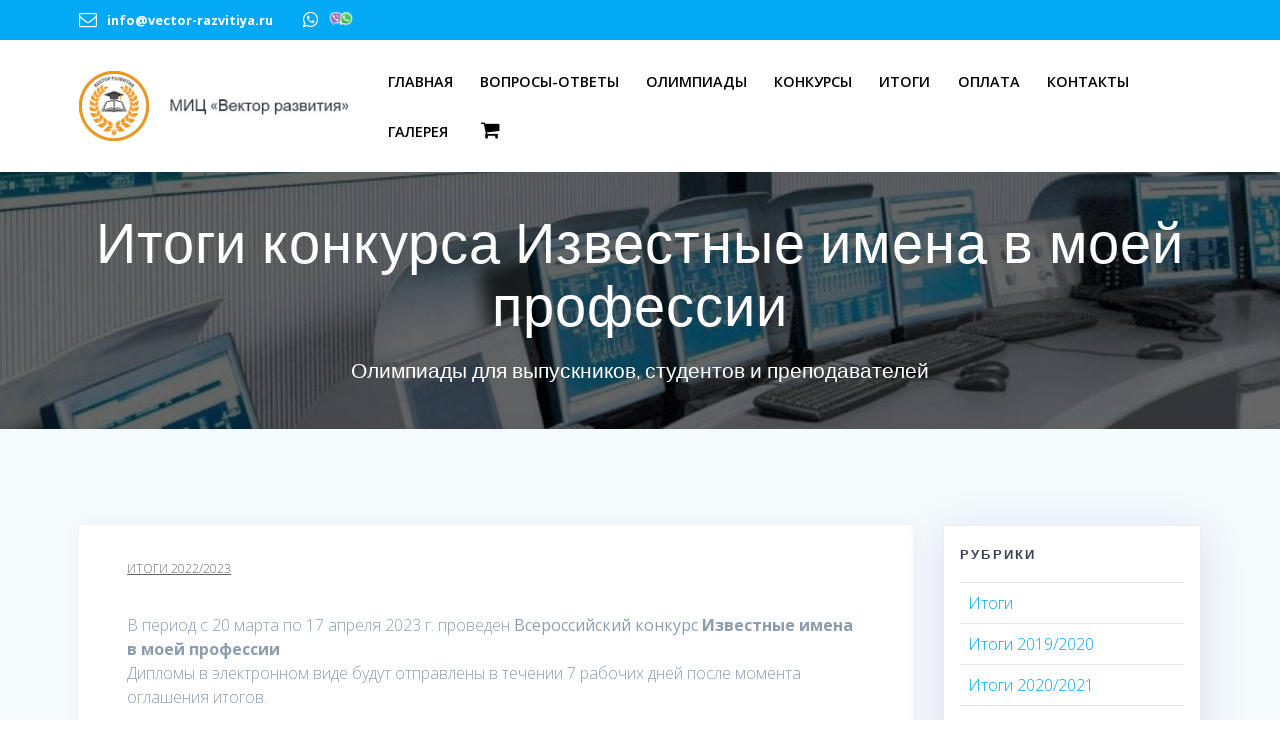

--- FILE ---
content_type: text/html; charset=UTF-8
request_url: https://www.vector-razvitiya.ru/itogi-konkursa-izvestnye-imena-v-moey-9/
body_size: 16312
content:
<!DOCTYPE html>
<html lang="ru-RU">
<head>
	<!-- Global site tag (gtag.js) - Google Analytics -->
<script async src="https://www.googletagmanager.com/gtag/js?id=UA-115465356-1"></script>
<script>
  window.dataLayer = window.dataLayer || [];
  function gtag(){dataLayer.push(arguments);}
  gtag('js', new Date());

  gtag('config', 'UA-115465356-1');
</script>
	
<meta name="mailru-verification" content="30540d9fb9e7d398" />	
	
<!-- Yandex.Metrika counter -->
<script type="text/javascript" >
   (function(m,e,t,r,i,k,a){m[i]=m[i]||function(){(m[i].a=m[i].a||[]).push(arguments)};
   m[i].l=1*new Date();k=e.createElement(t),a=e.getElementsByTagName(t)[0],k.async=1,k.src=r,a.parentNode.insertBefore(k,a)})
   (window, document, "script", "https://mc.yandex.ru/metrika/tag.js", "ym");

   ym(71580427, "init", {
        clickmap:true,
        trackLinks:true,
        accurateTrackBounce:true,
        webvisor:true
   });
</script>
<noscript><div><img src="https://mc.yandex.ru/watch/71580427" style="position:absolute; left:-9999px;" alt="" /></div></noscript>
<!-- /Yandex.Metrika counter -->	

    <meta charset="UTF-8">
    <meta name="viewport" content="width=device-width, initial-scale=1">
    <link rel="profile" href="http://gmpg.org/xfn/11">

	    <script>
        (function (exports, d) {
            var _isReady = false,
                _event,
                _fns = [];

            function onReady(event) {
                d.removeEventListener("DOMContentLoaded", onReady);
                _isReady = true;
                _event = event;
                _fns.forEach(function (_fn) {
                    var fn = _fn[0],
                        context = _fn[1];
                    fn.call(context || exports, window.jQuery);
                });
            }

            function onReadyIe(event) {
                if (d.readyState === "complete") {
                    d.detachEvent("onreadystatechange", onReadyIe);
                    _isReady = true;
                    _event = event;
                    _fns.forEach(function (_fn) {
                        var fn = _fn[0],
                            context = _fn[1];
                        fn.call(context || exports, event);
                    });
                }
            }

            d.addEventListener && d.addEventListener("DOMContentLoaded", onReady) ||
            d.attachEvent && d.attachEvent("onreadystatechange", onReadyIe);

            function domReady(fn, context) {
                if (_isReady) {
                    fn.call(context, _event);
                }

                _fns.push([fn, context]);
            }

            exports.mesmerizeDomReady = domReady;
        })(window, document);
    </script>
    <meta name='robots' content='index, follow, max-image-preview:large, max-snippet:-1, max-video-preview:-1' />

	<!-- This site is optimized with the Yoast SEO plugin v22.6 - https://yoast.com/wordpress/plugins/seo/ -->
	<title>Итоги конкурса Известные имена в моей профессии Итоги 2022/2023 - Вектор развития</title>
	<meta name="description" content="МИЦ &quot;Вектор развития&quot; регулярно проводит беплатные конкурсы и олимпиады для студентов и преподаваталей ВУЗов, техникумов, колледжей и лицеев" />
	<link rel="canonical" href="https://www.vector-razvitiya.ru/itogi-konkursa-izvestnye-imena-v-moey-9/" />
	<meta property="og:locale" content="ru_RU" />
	<meta property="og:type" content="article" />
	<meta property="og:title" content="Итоги конкурса Известные имена в моей профессии Итоги 2022/2023 - Вектор развития" />
	<meta property="og:description" content="МИЦ &quot;Вектор развития&quot; регулярно проводит беплатные конкурсы и олимпиады для студентов и преподаваталей ВУЗов, техникумов, колледжей и лицеев" />
	<meta property="og:url" content="https://www.vector-razvitiya.ru/itogi-konkursa-izvestnye-imena-v-moey-9/" />
	<meta property="og:site_name" content="Вектор развития" />
	<meta property="article:published_time" content="2023-04-17T10:09:43+00:00" />
	<meta property="og:image" content="https://www.vector-razvitiya.ru/wp-content/uploads/2017/11/a387767b-303f-46fc-8353-afb89d4994c4.jpg" />
	<meta property="og:image:width" content="750" />
	<meta property="og:image:height" content="472" />
	<meta property="og:image:type" content="image/jpeg" />
	<meta name="author" content="Аркадий Громов" />
	<meta name="twitter:card" content="summary_large_image" />
	<meta name="twitter:label1" content="Написано автором" />
	<meta name="twitter:data1" content="Аркадий Громов" />
	<script type="application/ld+json" class="yoast-schema-graph">{"@context":"https://schema.org","@graph":[{"@type":"Article","@id":"https://www.vector-razvitiya.ru/itogi-konkursa-izvestnye-imena-v-moey-9/#article","isPartOf":{"@id":"https://www.vector-razvitiya.ru/itogi-konkursa-izvestnye-imena-v-moey-9/"},"author":{"name":"Аркадий Громов","@id":"https://www.vector-razvitiya.ru/#/schema/person/f37642cb3c7c2a37310b67b61269fff2"},"headline":"Итоги конкурса Известные имена в моей профессии","datePublished":"2023-04-17T10:09:43+00:00","dateModified":"2023-04-17T10:09:43+00:00","mainEntityOfPage":{"@id":"https://www.vector-razvitiya.ru/itogi-konkursa-izvestnye-imena-v-moey-9/"},"wordCount":50,"publisher":{"@id":"https://www.vector-razvitiya.ru/#organization"},"image":{"@id":"https://www.vector-razvitiya.ru/itogi-konkursa-izvestnye-imena-v-moey-9/#primaryimage"},"thumbnailUrl":"https://www.vector-razvitiya.ru/wp-content/uploads/2017/11/a387767b-303f-46fc-8353-afb89d4994c4.jpg","articleSection":["Итоги 2022/2023"],"inLanguage":"ru-RU"},{"@type":"WebPage","@id":"https://www.vector-razvitiya.ru/itogi-konkursa-izvestnye-imena-v-moey-9/","url":"https://www.vector-razvitiya.ru/itogi-konkursa-izvestnye-imena-v-moey-9/","name":"Итоги конкурса Известные имена в моей профессии Итоги 2022/2023 - Вектор развития","isPartOf":{"@id":"https://www.vector-razvitiya.ru/#website"},"primaryImageOfPage":{"@id":"https://www.vector-razvitiya.ru/itogi-konkursa-izvestnye-imena-v-moey-9/#primaryimage"},"image":{"@id":"https://www.vector-razvitiya.ru/itogi-konkursa-izvestnye-imena-v-moey-9/#primaryimage"},"thumbnailUrl":"https://www.vector-razvitiya.ru/wp-content/uploads/2017/11/a387767b-303f-46fc-8353-afb89d4994c4.jpg","datePublished":"2023-04-17T10:09:43+00:00","dateModified":"2023-04-17T10:09:43+00:00","description":"МИЦ \"Вектор развития\" регулярно проводит беплатные конкурсы и олимпиады для студентов и преподаваталей ВУЗов, техникумов, колледжей и лицеев","breadcrumb":{"@id":"https://www.vector-razvitiya.ru/itogi-konkursa-izvestnye-imena-v-moey-9/#breadcrumb"},"inLanguage":"ru-RU","potentialAction":[{"@type":"ReadAction","target":["https://www.vector-razvitiya.ru/itogi-konkursa-izvestnye-imena-v-moey-9/"]}]},{"@type":"ImageObject","inLanguage":"ru-RU","@id":"https://www.vector-razvitiya.ru/itogi-konkursa-izvestnye-imena-v-moey-9/#primaryimage","url":"https://www.vector-razvitiya.ru/wp-content/uploads/2017/11/a387767b-303f-46fc-8353-afb89d4994c4.jpg","contentUrl":"https://www.vector-razvitiya.ru/wp-content/uploads/2017/11/a387767b-303f-46fc-8353-afb89d4994c4.jpg","width":750,"height":472,"caption":"Олимпиады для студентов"},{"@type":"BreadcrumbList","@id":"https://www.vector-razvitiya.ru/itogi-konkursa-izvestnye-imena-v-moey-9/#breadcrumb","itemListElement":[{"@type":"ListItem","position":1,"name":"Главная страница","item":"https://www.vector-razvitiya.ru/"},{"@type":"ListItem","position":2,"name":"Вектор развития","item":"https://www.vector-razvitiya.ru/blog/"},{"@type":"ListItem","position":3,"name":"Итоги 2022/2023","item":"https://www.vector-razvitiya.ru/category/itogi2022-2023/"},{"@type":"ListItem","position":4,"name":"Итоги конкурса Известные имена в моей профессии"}]},{"@type":"WebSite","@id":"https://www.vector-razvitiya.ru/#website","url":"https://www.vector-razvitiya.ru/","name":"Вектор развития","description":"Олимпиады для выпускников, студентов и преподавателей","publisher":{"@id":"https://www.vector-razvitiya.ru/#organization"},"potentialAction":[{"@type":"SearchAction","target":{"@type":"EntryPoint","urlTemplate":"https://www.vector-razvitiya.ru/?s={search_term_string}"},"query-input":"required name=search_term_string"}],"inLanguage":"ru-RU"},{"@type":"Organization","@id":"https://www.vector-razvitiya.ru/#organization","name":"Олимпиады и конкурсы Вектор развития","url":"https://www.vector-razvitiya.ru/","logo":{"@type":"ImageObject","inLanguage":"ru-RU","@id":"https://www.vector-razvitiya.ru/#/schema/logo/image/","url":"https://www.vector-razvitiya.ru/wp-content/uploads/2017/09/cropped-Лого-с-рабмой-и-год-1-1.png","contentUrl":"https://www.vector-razvitiya.ru/wp-content/uploads/2017/09/cropped-Лого-с-рабмой-и-год-1-1.png","width":250,"height":250,"caption":"Олимпиады и конкурсы Вектор развития"},"image":{"@id":"https://www.vector-razvitiya.ru/#/schema/logo/image/"}},{"@type":"Person","@id":"https://www.vector-razvitiya.ru/#/schema/person/f37642cb3c7c2a37310b67b61269fff2","name":"Аркадий Громов","image":{"@type":"ImageObject","inLanguage":"ru-RU","@id":"https://www.vector-razvitiya.ru/#/schema/person/image/","url":"https://secure.gravatar.com/avatar/375dd097984685392be1affdbde487c2?s=96&d=mm&r=g","contentUrl":"https://secure.gravatar.com/avatar/375dd097984685392be1affdbde487c2?s=96&d=mm&r=g","caption":"Аркадий Громов"}}]}</script>
	<!-- / Yoast SEO plugin. -->


<link rel='dns-prefetch' href='//fonts.googleapis.com' />
<link rel="alternate" type="application/rss+xml" title="Вектор развития &raquo; Лента" href="https://www.vector-razvitiya.ru/feed/" />
<link rel="alternate" type="application/rss+xml" title="Вектор развития &raquo; Лента комментариев" href="https://www.vector-razvitiya.ru/comments/feed/" />
<link rel="alternate" type="application/rss+xml" title="Вектор развития &raquo; Лента комментариев к &laquo;Итоги конкурса Известные имена в моей профессии&raquo;" href="https://www.vector-razvitiya.ru/itogi-konkursa-izvestnye-imena-v-moey-9/feed/" />
<script type="text/javascript">
window._wpemojiSettings = {"baseUrl":"https:\/\/s.w.org\/images\/core\/emoji\/14.0.0\/72x72\/","ext":".png","svgUrl":"https:\/\/s.w.org\/images\/core\/emoji\/14.0.0\/svg\/","svgExt":".svg","source":{"concatemoji":"https:\/\/www.vector-razvitiya.ru\/wp-includes\/js\/wp-emoji-release.min.js?ver=6.3.7"}};
/*! This file is auto-generated */
!function(i,n){var o,s,e;function c(e){try{var t={supportTests:e,timestamp:(new Date).valueOf()};sessionStorage.setItem(o,JSON.stringify(t))}catch(e){}}function p(e,t,n){e.clearRect(0,0,e.canvas.width,e.canvas.height),e.fillText(t,0,0);var t=new Uint32Array(e.getImageData(0,0,e.canvas.width,e.canvas.height).data),r=(e.clearRect(0,0,e.canvas.width,e.canvas.height),e.fillText(n,0,0),new Uint32Array(e.getImageData(0,0,e.canvas.width,e.canvas.height).data));return t.every(function(e,t){return e===r[t]})}function u(e,t,n){switch(t){case"flag":return n(e,"\ud83c\udff3\ufe0f\u200d\u26a7\ufe0f","\ud83c\udff3\ufe0f\u200b\u26a7\ufe0f")?!1:!n(e,"\ud83c\uddfa\ud83c\uddf3","\ud83c\uddfa\u200b\ud83c\uddf3")&&!n(e,"\ud83c\udff4\udb40\udc67\udb40\udc62\udb40\udc65\udb40\udc6e\udb40\udc67\udb40\udc7f","\ud83c\udff4\u200b\udb40\udc67\u200b\udb40\udc62\u200b\udb40\udc65\u200b\udb40\udc6e\u200b\udb40\udc67\u200b\udb40\udc7f");case"emoji":return!n(e,"\ud83e\udef1\ud83c\udffb\u200d\ud83e\udef2\ud83c\udfff","\ud83e\udef1\ud83c\udffb\u200b\ud83e\udef2\ud83c\udfff")}return!1}function f(e,t,n){var r="undefined"!=typeof WorkerGlobalScope&&self instanceof WorkerGlobalScope?new OffscreenCanvas(300,150):i.createElement("canvas"),a=r.getContext("2d",{willReadFrequently:!0}),o=(a.textBaseline="top",a.font="600 32px Arial",{});return e.forEach(function(e){o[e]=t(a,e,n)}),o}function t(e){var t=i.createElement("script");t.src=e,t.defer=!0,i.head.appendChild(t)}"undefined"!=typeof Promise&&(o="wpEmojiSettingsSupports",s=["flag","emoji"],n.supports={everything:!0,everythingExceptFlag:!0},e=new Promise(function(e){i.addEventListener("DOMContentLoaded",e,{once:!0})}),new Promise(function(t){var n=function(){try{var e=JSON.parse(sessionStorage.getItem(o));if("object"==typeof e&&"number"==typeof e.timestamp&&(new Date).valueOf()<e.timestamp+604800&&"object"==typeof e.supportTests)return e.supportTests}catch(e){}return null}();if(!n){if("undefined"!=typeof Worker&&"undefined"!=typeof OffscreenCanvas&&"undefined"!=typeof URL&&URL.createObjectURL&&"undefined"!=typeof Blob)try{var e="postMessage("+f.toString()+"("+[JSON.stringify(s),u.toString(),p.toString()].join(",")+"));",r=new Blob([e],{type:"text/javascript"}),a=new Worker(URL.createObjectURL(r),{name:"wpTestEmojiSupports"});return void(a.onmessage=function(e){c(n=e.data),a.terminate(),t(n)})}catch(e){}c(n=f(s,u,p))}t(n)}).then(function(e){for(var t in e)n.supports[t]=e[t],n.supports.everything=n.supports.everything&&n.supports[t],"flag"!==t&&(n.supports.everythingExceptFlag=n.supports.everythingExceptFlag&&n.supports[t]);n.supports.everythingExceptFlag=n.supports.everythingExceptFlag&&!n.supports.flag,n.DOMReady=!1,n.readyCallback=function(){n.DOMReady=!0}}).then(function(){return e}).then(function(){var e;n.supports.everything||(n.readyCallback(),(e=n.source||{}).concatemoji?t(e.concatemoji):e.wpemoji&&e.twemoji&&(t(e.twemoji),t(e.wpemoji)))}))}((window,document),window._wpemojiSettings);
</script>
<style type="text/css">
img.wp-smiley,
img.emoji {
	display: inline !important;
	border: none !important;
	box-shadow: none !important;
	height: 1em !important;
	width: 1em !important;
	margin: 0 0.07em !important;
	vertical-align: -0.1em !important;
	background: none !important;
	padding: 0 !important;
}
</style>
	<link rel='stylesheet' id='social-likes-classic-css' href='https://www.vector-razvitiya.ru/wp-content/plugins/easy-vkontakte-connect/css/social-likes_classic.css?ver=6.3.7' type='text/css' media='all' />
<link rel='stylesheet' id='wp-block-library-css' href='https://www.vector-razvitiya.ru/wp-includes/css/dist/block-library/style.min.css?ver=6.3.7' type='text/css' media='all' />
<link rel='stylesheet' id='wc-block-style-css' href='https://www.vector-razvitiya.ru/wp-content/plugins/woocommerce/packages/woocommerce-blocks/build/style.css?ver=2.3.0' type='text/css' media='all' />
<style id='classic-theme-styles-inline-css' type='text/css'>
/*! This file is auto-generated */
.wp-block-button__link{color:#fff;background-color:#32373c;border-radius:9999px;box-shadow:none;text-decoration:none;padding:calc(.667em + 2px) calc(1.333em + 2px);font-size:1.125em}.wp-block-file__button{background:#32373c;color:#fff;text-decoration:none}
</style>
<style id='global-styles-inline-css' type='text/css'>
body{--wp--preset--color--black: #000000;--wp--preset--color--cyan-bluish-gray: #abb8c3;--wp--preset--color--white: #ffffff;--wp--preset--color--pale-pink: #f78da7;--wp--preset--color--vivid-red: #cf2e2e;--wp--preset--color--luminous-vivid-orange: #ff6900;--wp--preset--color--luminous-vivid-amber: #fcb900;--wp--preset--color--light-green-cyan: #7bdcb5;--wp--preset--color--vivid-green-cyan: #00d084;--wp--preset--color--pale-cyan-blue: #8ed1fc;--wp--preset--color--vivid-cyan-blue: #0693e3;--wp--preset--color--vivid-purple: #9b51e0;--wp--preset--gradient--vivid-cyan-blue-to-vivid-purple: linear-gradient(135deg,rgba(6,147,227,1) 0%,rgb(155,81,224) 100%);--wp--preset--gradient--light-green-cyan-to-vivid-green-cyan: linear-gradient(135deg,rgb(122,220,180) 0%,rgb(0,208,130) 100%);--wp--preset--gradient--luminous-vivid-amber-to-luminous-vivid-orange: linear-gradient(135deg,rgba(252,185,0,1) 0%,rgba(255,105,0,1) 100%);--wp--preset--gradient--luminous-vivid-orange-to-vivid-red: linear-gradient(135deg,rgba(255,105,0,1) 0%,rgb(207,46,46) 100%);--wp--preset--gradient--very-light-gray-to-cyan-bluish-gray: linear-gradient(135deg,rgb(238,238,238) 0%,rgb(169,184,195) 100%);--wp--preset--gradient--cool-to-warm-spectrum: linear-gradient(135deg,rgb(74,234,220) 0%,rgb(151,120,209) 20%,rgb(207,42,186) 40%,rgb(238,44,130) 60%,rgb(251,105,98) 80%,rgb(254,248,76) 100%);--wp--preset--gradient--blush-light-purple: linear-gradient(135deg,rgb(255,206,236) 0%,rgb(152,150,240) 100%);--wp--preset--gradient--blush-bordeaux: linear-gradient(135deg,rgb(254,205,165) 0%,rgb(254,45,45) 50%,rgb(107,0,62) 100%);--wp--preset--gradient--luminous-dusk: linear-gradient(135deg,rgb(255,203,112) 0%,rgb(199,81,192) 50%,rgb(65,88,208) 100%);--wp--preset--gradient--pale-ocean: linear-gradient(135deg,rgb(255,245,203) 0%,rgb(182,227,212) 50%,rgb(51,167,181) 100%);--wp--preset--gradient--electric-grass: linear-gradient(135deg,rgb(202,248,128) 0%,rgb(113,206,126) 100%);--wp--preset--gradient--midnight: linear-gradient(135deg,rgb(2,3,129) 0%,rgb(40,116,252) 100%);--wp--preset--font-size--small: 13px;--wp--preset--font-size--medium: 20px;--wp--preset--font-size--large: 36px;--wp--preset--font-size--x-large: 42px;--wp--preset--spacing--20: 0.44rem;--wp--preset--spacing--30: 0.67rem;--wp--preset--spacing--40: 1rem;--wp--preset--spacing--50: 1.5rem;--wp--preset--spacing--60: 2.25rem;--wp--preset--spacing--70: 3.38rem;--wp--preset--spacing--80: 5.06rem;--wp--preset--shadow--natural: 6px 6px 9px rgba(0, 0, 0, 0.2);--wp--preset--shadow--deep: 12px 12px 50px rgba(0, 0, 0, 0.4);--wp--preset--shadow--sharp: 6px 6px 0px rgba(0, 0, 0, 0.2);--wp--preset--shadow--outlined: 6px 6px 0px -3px rgba(255, 255, 255, 1), 6px 6px rgba(0, 0, 0, 1);--wp--preset--shadow--crisp: 6px 6px 0px rgba(0, 0, 0, 1);}:where(.is-layout-flex){gap: 0.5em;}:where(.is-layout-grid){gap: 0.5em;}body .is-layout-flow > .alignleft{float: left;margin-inline-start: 0;margin-inline-end: 2em;}body .is-layout-flow > .alignright{float: right;margin-inline-start: 2em;margin-inline-end: 0;}body .is-layout-flow > .aligncenter{margin-left: auto !important;margin-right: auto !important;}body .is-layout-constrained > .alignleft{float: left;margin-inline-start: 0;margin-inline-end: 2em;}body .is-layout-constrained > .alignright{float: right;margin-inline-start: 2em;margin-inline-end: 0;}body .is-layout-constrained > .aligncenter{margin-left: auto !important;margin-right: auto !important;}body .is-layout-constrained > :where(:not(.alignleft):not(.alignright):not(.alignfull)){max-width: var(--wp--style--global--content-size);margin-left: auto !important;margin-right: auto !important;}body .is-layout-constrained > .alignwide{max-width: var(--wp--style--global--wide-size);}body .is-layout-flex{display: flex;}body .is-layout-flex{flex-wrap: wrap;align-items: center;}body .is-layout-flex > *{margin: 0;}body .is-layout-grid{display: grid;}body .is-layout-grid > *{margin: 0;}:where(.wp-block-columns.is-layout-flex){gap: 2em;}:where(.wp-block-columns.is-layout-grid){gap: 2em;}:where(.wp-block-post-template.is-layout-flex){gap: 1.25em;}:where(.wp-block-post-template.is-layout-grid){gap: 1.25em;}.has-black-color{color: var(--wp--preset--color--black) !important;}.has-cyan-bluish-gray-color{color: var(--wp--preset--color--cyan-bluish-gray) !important;}.has-white-color{color: var(--wp--preset--color--white) !important;}.has-pale-pink-color{color: var(--wp--preset--color--pale-pink) !important;}.has-vivid-red-color{color: var(--wp--preset--color--vivid-red) !important;}.has-luminous-vivid-orange-color{color: var(--wp--preset--color--luminous-vivid-orange) !important;}.has-luminous-vivid-amber-color{color: var(--wp--preset--color--luminous-vivid-amber) !important;}.has-light-green-cyan-color{color: var(--wp--preset--color--light-green-cyan) !important;}.has-vivid-green-cyan-color{color: var(--wp--preset--color--vivid-green-cyan) !important;}.has-pale-cyan-blue-color{color: var(--wp--preset--color--pale-cyan-blue) !important;}.has-vivid-cyan-blue-color{color: var(--wp--preset--color--vivid-cyan-blue) !important;}.has-vivid-purple-color{color: var(--wp--preset--color--vivid-purple) !important;}.has-black-background-color{background-color: var(--wp--preset--color--black) !important;}.has-cyan-bluish-gray-background-color{background-color: var(--wp--preset--color--cyan-bluish-gray) !important;}.has-white-background-color{background-color: var(--wp--preset--color--white) !important;}.has-pale-pink-background-color{background-color: var(--wp--preset--color--pale-pink) !important;}.has-vivid-red-background-color{background-color: var(--wp--preset--color--vivid-red) !important;}.has-luminous-vivid-orange-background-color{background-color: var(--wp--preset--color--luminous-vivid-orange) !important;}.has-luminous-vivid-amber-background-color{background-color: var(--wp--preset--color--luminous-vivid-amber) !important;}.has-light-green-cyan-background-color{background-color: var(--wp--preset--color--light-green-cyan) !important;}.has-vivid-green-cyan-background-color{background-color: var(--wp--preset--color--vivid-green-cyan) !important;}.has-pale-cyan-blue-background-color{background-color: var(--wp--preset--color--pale-cyan-blue) !important;}.has-vivid-cyan-blue-background-color{background-color: var(--wp--preset--color--vivid-cyan-blue) !important;}.has-vivid-purple-background-color{background-color: var(--wp--preset--color--vivid-purple) !important;}.has-black-border-color{border-color: var(--wp--preset--color--black) !important;}.has-cyan-bluish-gray-border-color{border-color: var(--wp--preset--color--cyan-bluish-gray) !important;}.has-white-border-color{border-color: var(--wp--preset--color--white) !important;}.has-pale-pink-border-color{border-color: var(--wp--preset--color--pale-pink) !important;}.has-vivid-red-border-color{border-color: var(--wp--preset--color--vivid-red) !important;}.has-luminous-vivid-orange-border-color{border-color: var(--wp--preset--color--luminous-vivid-orange) !important;}.has-luminous-vivid-amber-border-color{border-color: var(--wp--preset--color--luminous-vivid-amber) !important;}.has-light-green-cyan-border-color{border-color: var(--wp--preset--color--light-green-cyan) !important;}.has-vivid-green-cyan-border-color{border-color: var(--wp--preset--color--vivid-green-cyan) !important;}.has-pale-cyan-blue-border-color{border-color: var(--wp--preset--color--pale-cyan-blue) !important;}.has-vivid-cyan-blue-border-color{border-color: var(--wp--preset--color--vivid-cyan-blue) !important;}.has-vivid-purple-border-color{border-color: var(--wp--preset--color--vivid-purple) !important;}.has-vivid-cyan-blue-to-vivid-purple-gradient-background{background: var(--wp--preset--gradient--vivid-cyan-blue-to-vivid-purple) !important;}.has-light-green-cyan-to-vivid-green-cyan-gradient-background{background: var(--wp--preset--gradient--light-green-cyan-to-vivid-green-cyan) !important;}.has-luminous-vivid-amber-to-luminous-vivid-orange-gradient-background{background: var(--wp--preset--gradient--luminous-vivid-amber-to-luminous-vivid-orange) !important;}.has-luminous-vivid-orange-to-vivid-red-gradient-background{background: var(--wp--preset--gradient--luminous-vivid-orange-to-vivid-red) !important;}.has-very-light-gray-to-cyan-bluish-gray-gradient-background{background: var(--wp--preset--gradient--very-light-gray-to-cyan-bluish-gray) !important;}.has-cool-to-warm-spectrum-gradient-background{background: var(--wp--preset--gradient--cool-to-warm-spectrum) !important;}.has-blush-light-purple-gradient-background{background: var(--wp--preset--gradient--blush-light-purple) !important;}.has-blush-bordeaux-gradient-background{background: var(--wp--preset--gradient--blush-bordeaux) !important;}.has-luminous-dusk-gradient-background{background: var(--wp--preset--gradient--luminous-dusk) !important;}.has-pale-ocean-gradient-background{background: var(--wp--preset--gradient--pale-ocean) !important;}.has-electric-grass-gradient-background{background: var(--wp--preset--gradient--electric-grass) !important;}.has-midnight-gradient-background{background: var(--wp--preset--gradient--midnight) !important;}.has-small-font-size{font-size: var(--wp--preset--font-size--small) !important;}.has-medium-font-size{font-size: var(--wp--preset--font-size--medium) !important;}.has-large-font-size{font-size: var(--wp--preset--font-size--large) !important;}.has-x-large-font-size{font-size: var(--wp--preset--font-size--x-large) !important;}
.wp-block-navigation a:where(:not(.wp-element-button)){color: inherit;}
:where(.wp-block-post-template.is-layout-flex){gap: 1.25em;}:where(.wp-block-post-template.is-layout-grid){gap: 1.25em;}
:where(.wp-block-columns.is-layout-flex){gap: 2em;}:where(.wp-block-columns.is-layout-grid){gap: 2em;}
.wp-block-pullquote{font-size: 1.5em;line-height: 1.6;}
</style>
<link rel='stylesheet' id='contact-form-7-css' href='https://www.vector-razvitiya.ru/wp-content/plugins/contact-form-7/includes/css/styles.css?ver=5.9.8' type='text/css' media='all' />
<link rel='stylesheet' id='menu-image-css' href='https://www.vector-razvitiya.ru/wp-content/plugins/menu-image/includes/css/menu-image.css?ver=3.13' type='text/css' media='all' />
<link rel='stylesheet' id='dashicons-css' href='https://www.vector-razvitiya.ru/wp-includes/css/dashicons.min.css?ver=6.3.7' type='text/css' media='all' />
<link rel='stylesheet' id='wpsm_ac-font-awesome-front-css' href='https://www.vector-razvitiya.ru/wp-content/plugins/responsive-accordion-and-collapse/css/font-awesome/css/font-awesome.min.css?ver=6.3.7' type='text/css' media='all' />
<link rel='stylesheet' id='wpsm_ac_bootstrap-front-css' href='https://www.vector-razvitiya.ru/wp-content/plugins/responsive-accordion-and-collapse/css/bootstrap-front.css?ver=6.3.7' type='text/css' media='all' />
<link rel='stylesheet' id='woocommerce-layout-css' href='https://www.vector-razvitiya.ru/wp-content/plugins/woocommerce/assets/css/woocommerce-layout.css?ver=3.7.3' type='text/css' media='all' />
<link rel='stylesheet' id='woocommerce-smallscreen-css' href='https://www.vector-razvitiya.ru/wp-content/plugins/woocommerce/assets/css/woocommerce-smallscreen.css?ver=3.7.3' type='text/css' media='only screen and (max-width: 768px)' />
<link rel='stylesheet' id='woocommerce-general-css' href='https://www.vector-razvitiya.ru/wp-content/plugins/woocommerce/assets/css/woocommerce.css?ver=3.7.3' type='text/css' media='all' />
<link rel='stylesheet' id='mesmerize-woo-css' href='https://www.vector-razvitiya.ru/wp-content/themes/mesmerize/woocommerce.css?ver=1.0.12' type='text/css' media='all' />
<style id='mesmerize-woo-inline-css' type='text/css'>
/* cached */
@media (min-width: 768px) {
 /** .woocommerce ul.products li.product:not(.in-page-section) - 2 */
.woocommerce ul.products li.product:not(.in-page-section) {-webkit-flex-basis: 50%;-moz-flex-basis: 50%;-ms-flex-preferred-size: 50%;flex-basis: 50%;max-width: 50%;}
 /** .woocommerce.single-product .related .products li.product - 2 */
.woocommerce.single-product .related .products li.product {-webkit-flex-basis: 50%;-moz-flex-basis: 50%;-ms-flex-preferred-size: 50%;flex-basis: 50%;max-width: 50%;}
 /** .woocommerce.single-product .upsells .products li.product - 2 */
.woocommerce.single-product .upsells .products li.product {-webkit-flex-basis: 50%;-moz-flex-basis: 50%;-ms-flex-preferred-size: 50%;flex-basis: 50%;max-width: 50%;}
 /** .woocommerce .cart-collaterals .cross-sells .products li.product - 2 */
.woocommerce .cart-collaterals .cross-sells .products li.product {-webkit-flex-basis: 50%;-moz-flex-basis: 50%;-ms-flex-preferred-size: 50%;flex-basis: 50%;max-width: 50%;}}
@media (min-width: 1024px) {
 /** .woocommerce ul.products li.product:not(.in-page-section) - 4 */
.woocommerce ul.products li.product:not(.in-page-section) {-webkit-flex-basis: 25%;-moz-flex-basis: 25%;-ms-flex-preferred-size: 25%;flex-basis: 25%;max-width: 25%;}
 /** .woocommerce.single-product .related .products li.product - 4 */
.woocommerce.single-product .related .products li.product {-webkit-flex-basis: 25%;-moz-flex-basis: 25%;-ms-flex-preferred-size: 25%;flex-basis: 25%;max-width: 25%;}
 /** .woocommerce.single-product .upsells .products li.product - 4 */
.woocommerce.single-product .upsells .products li.product {-webkit-flex-basis: 25%;-moz-flex-basis: 25%;-ms-flex-preferred-size: 25%;flex-basis: 25%;max-width: 25%;}
 /** .woocommerce .cart-collaterals .cross-sells .products li.product - 2 */
.woocommerce .cart-collaterals .cross-sells .products li.product {-webkit-flex-basis: 50%;-moz-flex-basis: 50%;-ms-flex-preferred-size: 50%;flex-basis: 50%;max-width: 50%;}}
</style>
<style id='woocommerce-inline-inline-css' type='text/css'>
.woocommerce form .form-row .required { visibility: visible; }
</style>
<link rel='stylesheet' id='evc-share-style-css' href='https://www.vector-razvitiya.ru/wp-content/plugins/easy-vkontakte-connect/css/style-share.css?ver=6.3.7' type='text/css' media='all' />
<link rel='stylesheet' id='mesmerize-parent-css' href='https://www.vector-razvitiya.ru/wp-content/themes/mesmerize/style.min.css?ver=1.0.12' type='text/css' media='all' />
<link rel='stylesheet' id='mesmerize-style-css' href='https://www.vector-razvitiya.ru/wp-content/themes/empowerwp/style.min.css?ver=1.0.12' type='text/css' media='all' />
<style id='mesmerize-style-inline-css' type='text/css'>
img.logo.dark, img.custom-logo{width:auto;max-height:70px !important;}
/** cached kirki style */@media screen and (min-width: 768px){.header-homepage{background-position:center top;}.header{background-position:center center;}}.header-homepage-arrow{font-size:calc( 50px * 0.84 );bottom:20px;background:rgba(255,255,255,0);}.header-homepage-arrow > i.fa{width:50px;height:50px;}.header-homepage-arrow > i{color:#ffffff;}.mesmerize-front-page .header-separator .svg-white-bg{fill:rgb(249,252,255)!important;}.mesmerize-front-page .header-separator svg{height:27px!important;}.header.color-overlay:before{background:#000000;}.header .background-overlay,.header.color-overlay::before{opacity:0.6;}.header-homepage .header-description-row{padding-top:4%;padding-bottom:1%;}.inner-header-description{padding-top:3%;padding-bottom:2%;}@media screen and (max-width:767px){.header-homepage .header-description-row{padding-top:16%;padding-bottom:12%;}}@media only screen and (min-width: 768px){.header-content .align-holder{width:85%!important;}.inner-header-description{text-align:center!important;}}
</style>
<link rel='stylesheet' id='mesmerize-style-bundle-css' href='https://www.vector-razvitiya.ru/wp-content/themes/mesmerize/assets/css/theme.bundle.min.css?ver=1.0.12' type='text/css' media='all' />
<link rel='stylesheet' id='mesmerize-fonts-css'  data-href='https://fonts.googleapis.com/css?family=Open+Sans%3A300%2C400%2C600%2C700%7CMuli%3A300%2C300italic%2C400%2C400italic%2C600%2C600italic%2C700%2C700italic%2C900%2C900italic%7CPlayfair+Display%3A400%2C400italic%2C700%2C700italic&#038;subset=latin%2Clatin-ext' type='text/css' media='all' />
<script type='text/javascript' src='https://www.vector-razvitiya.ru/wp-includes/js/jquery/jquery.min.js?ver=3.7.0' id='jquery-core-js'></script>
<script id="jquery-core-js-after" type="text/javascript">
(function () {
            function setHeaderTopSpacing() {

                setTimeout(function() {
                  var headerTop = document.querySelector('.header-top');
                  var headers = document.querySelectorAll('.header-wrapper .header,.header-wrapper .header-homepage');

                  for (var i = 0; i < headers.length; i++) {
                      var item = headers[i];
                      item.style.paddingTop = headerTop.getBoundingClientRect().height + "px";
                  }

                    var languageSwitcher = document.querySelector('.mesmerize-language-switcher');

                    if(languageSwitcher){
                        languageSwitcher.style.top = "calc( " +  headerTop.getBoundingClientRect().height + "px + 1rem)" ;
                    }
                    
                }, 100);

             
            }

            window.addEventListener('resize', setHeaderTopSpacing);
            window.mesmerizeSetHeaderTopSpacing = setHeaderTopSpacing
            mesmerizeDomReady(setHeaderTopSpacing);
        })();
</script>
<script type='text/javascript' src='https://www.vector-razvitiya.ru/wp-includes/js/jquery/jquery-migrate.min.js?ver=3.4.1' id='jquery-migrate-js'></script>
<script type='text/javascript' src='https://www.vector-razvitiya.ru/wp-content/plugins/easy-vkontakte-connect/js/jquery.cookie.js' id='jquery.cookie-js'></script>
<script type='text/javascript' id='post_grid_scripts-js-extra'>
/* <![CDATA[ */
var post_grid_ajax = {"post_grid_ajaxurl":"https:\/\/www.vector-razvitiya.ru\/wp-admin\/admin-ajax.php"};
/* ]]> */
</script>
<script type='text/javascript' src='https://www.vector-razvitiya.ru/wp-content/plugins/post-grid/assets/frontend/js/scripts.js?ver=6.3.7' id='post_grid_scripts-js'></script>
<script type='text/javascript' src='https://www.vector-razvitiya.ru/wp-content/themes/mesmerize/assets/js/woo.js?ver=1.0.12' id='mesmerize-woocommerce-js'></script>
<link rel="https://api.w.org/" href="https://www.vector-razvitiya.ru/wp-json/" /><link rel="alternate" type="application/json" href="https://www.vector-razvitiya.ru/wp-json/wp/v2/posts/19602" /><link rel="EditURI" type="application/rsd+xml" title="RSD" href="https://www.vector-razvitiya.ru/xmlrpc.php?rsd" />
<meta name="generator" content="WordPress 6.3.7" />
<meta name="generator" content="WooCommerce 3.7.3" />
<link rel='shortlink' href='https://www.vector-razvitiya.ru/?p=19602' />
<link rel="alternate" type="application/json+oembed" href="https://www.vector-razvitiya.ru/wp-json/oembed/1.0/embed?url=https%3A%2F%2Fwww.vector-razvitiya.ru%2Fitogi-konkursa-izvestnye-imena-v-moey-9%2F" />
<link rel="alternate" type="text/xml+oembed" href="https://www.vector-razvitiya.ru/wp-json/oembed/1.0/embed?url=https%3A%2F%2Fwww.vector-razvitiya.ru%2Fitogi-konkursa-izvestnye-imena-v-moey-9%2F&#038;format=xml" />
          <style>
          .has-post-thumbnail img.wp-post-image, 
          .attachment-twentyseventeen-featured-image.wp-post-image { display: none !important; }          
          </style>

<!-- Saphali Lite Version -->
<meta name="generator" content="Saphali Lite 1.9.1" />

    <script type="text/javascript" data-name="async-styles">
        (function () {
            var links = document.querySelectorAll('link[data-href]');
            for (var i = 0; i < links.length; i++) {
                var item = links[i];
                item.href = item.getAttribute('data-href')
            }
        })();
    </script>
    <link rel="pingback" href="https://www.vector-razvitiya.ru/xmlrpc.php">
	<noscript><style>.woocommerce-product-gallery{ opacity: 1 !important; }</style></noscript>
	<link rel="icon" href="https://www.vector-razvitiya.ru/wp-content/uploads/2017/09/cropped-Лого-с-рабмой-и-год--32x32.png" sizes="32x32" />
<link rel="icon" href="https://www.vector-razvitiya.ru/wp-content/uploads/2017/09/cropped-Лого-с-рабмой-и-год--192x192.png" sizes="192x192" />
<link rel="apple-touch-icon" href="https://www.vector-razvitiya.ru/wp-content/uploads/2017/09/cropped-Лого-с-рабмой-и-год--180x180.png" />
<meta name="msapplication-TileImage" content="https://www.vector-razvitiya.ru/wp-content/uploads/2017/09/cropped-Лого-с-рабмой-и-год--270x270.png" />
<style type="text/css">
    #overlay-sidebar {
      width: 380px;
      margin: 0 0 0 -190px;
    }
    #slide-sidebar {
      width: 380px;
      right:-423px; // width + 43px
      bottom: 20px;
    }
  </style><script type="text/javascript">
    var VKWidgetsGroup = [];
    var VKWidgetsComments = [];
    var VKWidgetsPolls = [];
    var VKWidgetsSubscribe = [];
    var VKWidgetsContactUs = [];
    var VKWidgetsCommunityMessages = [];
    var VKWidgets = [];
    
    var vkUnLock = [];
    var subscribeCookieExpires = 1;
    
    if (typeof ajaxurl == "undefined")
      ajaxurl = "https://www.vector-razvitiya.ru/wp-admin/admin-ajax.php";
  
    oTimeout = 5000;
    oScreens = 0.75;
    oCookieExpires = 365;
    oAction = "timeout";
    oSensitivity = 20;
    oTop = "40px";

    sTimeout = 5000;
    sScreens = 0.75;
    sCookieExpires = 365;
    sAction = "scroll";
    sSensitivity = 20;
    sSpeed = 800;
        
  </script><script type="text/javascript">evc_post_id = 19602;</script>	<style id="page-content-custom-styles">
			</style>
	    <style data-name="background-content-colors">
        .mesmerize-inner-page .page-content,
        .mesmerize-inner-page .content,
        .mesmerize-front-page.mesmerize-content-padding .page-content {
            background-color: #F5FAFD;
        }
    </style>
    </head>

<body class="post-template-default single single-post postid-19602 single-format-standard wp-custom-logo theme-mesmerize overlap-first-section woocommerce-no-js mesmerize-inner-page">
    <style>
        .screen-reader-text[href="#page-content"]:focus {
            background-color: #f1f1f1;
            border-radius: 3px;
            box-shadow: 0 0 2px 2px rgba(0, 0, 0, 0.6);
            clip: auto !important;
            clip-path: none;
            color: #21759b;
           
        }
    </style>
    <a class="skip-link screen-reader-text" href="#page-content">Skip to content</a>
    
<div  id="page-top" class="header-top">
	        <div class="header-top-bar no-padding">
            <div class="gridContainer">
                <div class="header-top-bar-inner row middle-xs start-xs ">
                        <div class="header-top-bar-area  col-xs area-left">
                  <div class="top-bar-field" data-type="group"   data-dynamic-mod="true">
              <i class="fa fa-envelope-o"></i>
              <span>info@vector-razvitiya.ru</span>
          </div>
                    <div class="top-bar-field" data-type="group"   data-dynamic-mod="true">
              <i class="fa fa-whatsapp"></i>
              <span><img src="http://www.vector-razvitiya.ru/wp-content/uploads/2019/09/whatsapp_viber_vector_razvitiya-e1567547111421.png"></span>
          </div>
              </div>
                            <div class="header-top-bar-area  col-xs-fit area-right">
            </div>
                    </div>
            </div>
        </div>
        	<div class="navigation-bar boxed coloured-nav"  data-sticky='0'  data-sticky-mobile='1'  data-sticky-to='top' >
    <div class="navigation-wrapper gridContainer">
    	<div class="row basis-auto">
	        <div class="logo_col col-xs col-sm-fit">
	            <a href="https://www.vector-razvitiya.ru/" class="custom-logo-link" rel="home"><img width="600" height="150" src="https://www.vector-razvitiya.ru/wp-content/uploads/2019/09/cropped-logo-vector-razvitiya-1.png" class="custom-logo" alt="Вектор развития" decoding="async" fetchpriority="high" srcset="https://www.vector-razvitiya.ru/wp-content/uploads/2019/09/cropped-logo-vector-razvitiya-1.png 600w, https://www.vector-razvitiya.ru/wp-content/uploads/2019/09/cropped-logo-vector-razvitiya-1-300x75.png 300w" sizes="(max-width: 600px) 100vw, 600px" /></a>	        </div>
	        <div class="main_menu_col col-xs">
	            <div id="mainmenu_container" class="row"><ul id="main_menu" class="active-line-bottom main-menu dropdown-menu"><li id="menu-item-36" class="menu-item menu-item-type-post_type menu-item-object-page menu-item-36"><a href="https://www.vector-razvitiya.ru/glavnaya/">Главная</a></li>
<li id="menu-item-13415" class="menu-item menu-item-type-post_type menu-item-object-page menu-item-13415"><a href="https://www.vector-razvitiya.ru/voprosy-otvety/">Вопросы-Ответы</a></li>
<li id="menu-item-39" class="menu-item menu-item-type-post_type menu-item-object-page menu-item-39"><a href="https://www.vector-razvitiya.ru/olimpiadi/">Олимпиады</a></li>
<li id="menu-item-42" class="menu-item menu-item-type-post_type menu-item-object-page menu-item-42"><a href="https://www.vector-razvitiya.ru/konkursy/">Конкурсы</a></li>
<li id="menu-item-507" class="menu-item menu-item-type-post_type menu-item-object-page menu-item-507"><a href="https://www.vector-razvitiya.ru/itogi/">Итоги</a></li>
<li id="menu-item-3415" class="menu-item menu-item-type-post_type menu-item-object-page menu-item-3415"><a href="https://www.vector-razvitiya.ru/oplata-kartoy/">Оплата</a></li>
<li id="menu-item-60" class="menu-item menu-item-type-post_type menu-item-object-page menu-item-60"><a href="https://www.vector-razvitiya.ru/kontakty/">Контакты</a></li>
<li id="menu-item-9444" class="menu-item menu-item-type-post_type menu-item-object-page menu-item-9444"><a href="https://www.vector-razvitiya.ru/galereya/">Галерея</a></li>
<li class="mesmerize-menu-cart"><a href="https://www.vector-razvitiya.ru/cart/"><span><i class='fa fa-shopping-cart'></i><span class='cart-label'>Корзина</span></span></a><div class='mesmerize-woo-header-cart'><div class="widget woocommerce widget_shopping_cart"><h2 class="widgettitle">Корзина</h2><div class="widget_shopping_cart_content"></div></div></div></li></ul></div>    <a href="#" data-component="offcanvas" data-target="#offcanvas-wrapper" data-direction="right" data-width="300px" data-push="false">
        <div class="bubble"></div>
        <i class="fa fa-bars"></i>
    </a>
    <div id="offcanvas-wrapper" class="hide force-hide  offcanvas-right">
        <div class="offcanvas-top">
            <div class="logo-holder">
                <a href="https://www.vector-razvitiya.ru/" class="custom-logo-link" rel="home"><img width="600" height="150" src="https://www.vector-razvitiya.ru/wp-content/uploads/2019/09/cropped-logo-vector-razvitiya-1.png" class="custom-logo" alt="Вектор развития" decoding="async" srcset="https://www.vector-razvitiya.ru/wp-content/uploads/2019/09/cropped-logo-vector-razvitiya-1.png 600w, https://www.vector-razvitiya.ru/wp-content/uploads/2019/09/cropped-logo-vector-razvitiya-1-300x75.png 300w" sizes="(max-width: 600px) 100vw, 600px" /></a>            </div>
        </div>
        <div id="offcanvas-menu" class="menu-main-container"><ul id="offcanvas_menu" class="offcanvas_menu"><li class="menu-item menu-item-type-post_type menu-item-object-page menu-item-36"><a href="https://www.vector-razvitiya.ru/glavnaya/">Главная</a></li>
<li class="menu-item menu-item-type-post_type menu-item-object-page menu-item-13415"><a href="https://www.vector-razvitiya.ru/voprosy-otvety/">Вопросы-Ответы</a></li>
<li class="menu-item menu-item-type-post_type menu-item-object-page menu-item-39"><a href="https://www.vector-razvitiya.ru/olimpiadi/">Олимпиады</a></li>
<li class="menu-item menu-item-type-post_type menu-item-object-page menu-item-42"><a href="https://www.vector-razvitiya.ru/konkursy/">Конкурсы</a></li>
<li class="menu-item menu-item-type-post_type menu-item-object-page menu-item-507"><a href="https://www.vector-razvitiya.ru/itogi/">Итоги</a></li>
<li class="menu-item menu-item-type-post_type menu-item-object-page menu-item-3415"><a href="https://www.vector-razvitiya.ru/oplata-kartoy/">Оплата</a></li>
<li class="menu-item menu-item-type-post_type menu-item-object-page menu-item-60"><a href="https://www.vector-razvitiya.ru/kontakty/">Контакты</a></li>
<li class="menu-item menu-item-type-post_type menu-item-object-page menu-item-9444"><a href="https://www.vector-razvitiya.ru/galereya/">Галерея</a></li>
<li class="mesmerize-menu-cart-secondary"><a href="https://www.vector-razvitiya.ru/cart/"><span><i class='fa fa-shopping-cart'></i><span class='cart-label'>Корзина</span></span></a></li></ul></div>
            </div>
    	        </div>
	    </div>
    </div>
</div>
</div>

<div id="page" class="site">
    <div class="header-wrapper">
        <div  class='header  color-overlay  custom-mobile-image' style='; background-image:url(&quot;https://www.vector-razvitiya.ru/wp-content/uploads/2018/02/cropped-informacionnye-sistemy-i-tekhnologii-chto-ehto-za-professiya.jpg&quot;); background-color:#6a73da' data-parallax-depth='20'>
            								    <div class="inner-header-description gridContainer">
        <div class="row header-description-row">
    <div class="col-xs col-xs-12">
        <h1 class="hero-title">
            Итоги конкурса Известные имена в моей профессии        </h1>
                    <p class="header-subtitle">Олимпиады для выпускников, студентов и преподавателей</p>
            </div>
        </div>
    </div>
        <script>
        window.mesmerizeSetHeaderTopSpacing();
    </script>
                        </div>
    </div>
<div class="content post-page">
    <div class="gridContainer">
        <div class="row">
            <div class="col-xs-12 col-sm-8 col-md-9">
                <div class="post-item post-item-single">
					<div id="post-19602" class="post-19602 post type-post status-publish format-standard has-post-thumbnail hentry category-itogi2022-2023"">
<div class="post-content-single">
    <div class="meta"><a href="https://www.vector-razvitiya.ru/category/itogi2022-2023/" rel="category tag">Итоги 2022/2023</a></div>
    <h1></h1>

    <div class="post-content-inner">
		<img width="750" height="472" src="https://www.vector-razvitiya.ru/wp-content/uploads/2017/11/a387767b-303f-46fc-8353-afb89d4994c4.jpg" class="space-bottom-small space-bottom-xs wp-post-image" alt="Олимпиады для студентов" decoding="async" srcset="https://www.vector-razvitiya.ru/wp-content/uploads/2017/11/a387767b-303f-46fc-8353-afb89d4994c4.jpg 750w, https://www.vector-razvitiya.ru/wp-content/uploads/2017/11/a387767b-303f-46fc-8353-afb89d4994c4-600x378.jpg 600w, https://www.vector-razvitiya.ru/wp-content/uploads/2017/11/a387767b-303f-46fc-8353-afb89d4994c4-300x189.jpg 300w, https://www.vector-razvitiya.ru/wp-content/uploads/2017/11/a387767b-303f-46fc-8353-afb89d4994c4-360x227.jpg 360w" sizes="(max-width: 750px) 100vw, 750px" /><div>
<div>В период с 20 марта по 17 апреля 2023 г. проведен <span style="font-weight: 400;">Всероссийский конкурс <strong>Известные имена в моей профессии</strong></span></div>
</div>
<p>Дипломы в электронном виде будут отправлены в течении 7 рабочих дней после момента оглашения итогов.</p>
<iframe
                    src="http://docs.google.com/viewer?url=https://www.vector-razvitiya.ru/wp-content/uploads/2023/04/ITOGI-61.pdf&embedded=true"
                    style="width:600px; height:500px;"
                    frameborder="0">Ваш браузер не поддерживает фреймы</iframe>
    </div>

		
<div class="row post-meta small">
    <div class="col-sm-10">

        <ul class="is-bar">
            <li>вкл 17 апреля, 2023</li>
        </ul>

    </div>
    <div class="col-sm-2 text-right">

        <i class="font-icon-post fa fa-comment-o"></i><span>0</span>


    </div>
</div>
</div>



	<nav class="navigation post-navigation" aria-label="Записи">
		<h2 class="screen-reader-text">Навигация по записям</h2>
		<div class="nav-links"><div class="nav-previous"><a href="https://www.vector-razvitiya.ru/konkurs-9-maya-my-pomnim-my-gordimsya/" rel="prev"><i class="font-icon-post fa fa-angle-double-left"></i><span class="meta-nav" aria-hidden="true">Предыдущий:</span> <span class="screen-reader-text">Предыдущая запись:</span> <span class="post-title">Конкурс «9 мая. Мы помним, мы гордимся»</span></a></div><div class="nav-next"><a href="https://www.vector-razvitiya.ru/itogi-olimpiady-osnovy-nalogooblozhe-5/" rel="next"><span class="meta-nav" aria-hidden="true">Следующий:</span> <span class="screen-reader-text">Следующая запись:</span> <span class="post-title">Итоги олимпиады Основы налогообложения </span><i class="font-icon-post fa fa-angle-double-right"></i></a></div></div>
	</nav>

</div>
                </div>
            </div>
			
<div class="sidebar col-sm-4 col-md-3">
        <div class="empower-sidebar-panel bg-color-white">
        <div id="categories-2" class="widget widget_categories"><h5 class="widgettitle">Рубрики</h5>
			<ul>
					<li class="cat-item cat-item-43"><a href="https://www.vector-razvitiya.ru/category/itogi/">Итоги</a>
</li>
	<li class="cat-item cat-item-35"><a href="https://www.vector-razvitiya.ru/category/itogi-2019-2020/">Итоги 2019/2020</a>
</li>
	<li class="cat-item cat-item-39"><a href="https://www.vector-razvitiya.ru/category/itogi-2020-2021/">Итоги 2020/2021</a>
</li>
	<li class="cat-item cat-item-37"><a href="https://www.vector-razvitiya.ru/category/itogi-21-22/">Итоги 2021/2022</a>
</li>
	<li class="cat-item cat-item-40"><a href="https://www.vector-razvitiya.ru/category/itogi2022-2023/">Итоги 2022/2023</a>
</li>
	<li class="cat-item cat-item-41"><a href="https://www.vector-razvitiya.ru/category/itogi24/">Итоги 2023/2024</a>
</li>
	<li class="cat-item cat-item-42"><a href="https://www.vector-razvitiya.ru/category/itogi25/">Итоги 2024-2025</a>
</li>
	<li class="cat-item cat-item-7"><a href="https://www.vector-razvitiya.ru/category/konkursy/">Конкурсы</a>
</li>
	<li class="cat-item cat-item-6"><a href="https://www.vector-razvitiya.ru/category/olipmpiadi/">Олимпиады</a>
</li>
			</ul>

			</div><div id="calendar-3" class="widget widget_calendar"><div id="calendar_wrap" class="calendar_wrap"><table id="wp-calendar" class="wp-calendar-table">
	<caption>Январь 2026</caption>
	<thead>
	<tr>
		<th scope="col" title="Понедельник">Пн</th>
		<th scope="col" title="Вторник">Вт</th>
		<th scope="col" title="Среда">Ср</th>
		<th scope="col" title="Четверг">Чт</th>
		<th scope="col" title="Пятница">Пт</th>
		<th scope="col" title="Суббота">Сб</th>
		<th scope="col" title="Воскресенье">Вс</th>
	</tr>
	</thead>
	<tbody>
	<tr>
		<td colspan="3" class="pad">&nbsp;</td><td><a href="https://www.vector-razvitiya.ru/2026/01/01/" aria-label="Записи, опубликованные 01.01.2026">1</a></td><td>2</td><td>3</td><td>4</td>
	</tr>
	<tr>
		<td>5</td><td>6</td><td>7</td><td>8</td><td>9</td><td>10</td><td>11</td>
	</tr>
	<tr>
		<td>12</td><td>13</td><td><a href="https://www.vector-razvitiya.ru/2026/01/14/" aria-label="Записи, опубликованные 14.01.2026">14</a></td><td>15</td><td>16</td><td>17</td><td><a href="https://www.vector-razvitiya.ru/2026/01/18/" aria-label="Записи, опубликованные 18.01.2026">18</a></td>
	</tr>
	<tr>
		<td>19</td><td><a href="https://www.vector-razvitiya.ru/2026/01/20/" aria-label="Записи, опубликованные 20.01.2026">20</a></td><td>21</td><td>22</td><td>23</td><td>24</td><td>25</td>
	</tr>
	<tr>
		<td>26</td><td>27</td><td>28</td><td>29</td><td id="today">30</td><td>31</td>
		<td class="pad" colspan="1">&nbsp;</td>
	</tr>
	</tbody>
	</table><nav aria-label="Предыдущий и следующий месяцы" class="wp-calendar-nav">
		<span class="wp-calendar-nav-prev"><a href="https://www.vector-razvitiya.ru/2025/12/">&laquo; Дек</a></span>
		<span class="pad">&nbsp;</span>
		<span class="wp-calendar-nav-next">&nbsp;</span>
	</nav></div></div>
		<div id="recent-posts-3" class="widget widget_recent_entries">
		<h5 class="widgettitle">Свежие записи</h5>
		<ul>
											<li>
					<a href="https://www.vector-razvitiya.ru/itogi-olimpiady-transportnaya-logist-12/">Итоги олимпиады Транспортная логистика</a>
									</li>
											<li>
					<a href="https://www.vector-razvitiya.ru/itogi-olimpiady-upravlenie-struktur-13/">Итоги олимпиады Управление структурным подразделением</a>
									</li>
											<li>
					<a href="https://www.vector-razvitiya.ru/itogi-olimpiady-planirovanie-i-organ-11/">Итоги олимпиады Планирование и организация эффективности продаж </a>
									</li>
											<li>
					<a href="https://www.vector-razvitiya.ru/itogi-olimpiady-psikhologiya-obshheniya-12/">Итоги олимпиады Психология общения</a>
									</li>
											<li>
					<a href="https://www.vector-razvitiya.ru/itogi-olimpiady-osnovy-yekonomiki-13/">Итоги олимпиады Основы экономики</a>
									</li>
					</ul>

		</div>    </div>
</div>
        </div>
    </div>
</div>
	<div  class='footer footer-contact-boxes  paralax'>
    <div  class='footer-content'>
        <div class="gridContainer">
            <div class="row text-center">
                <div class="col-sm-3">
					    <div data-type="group"  data-dynamic-mod="true">
        <i class="big-icon fa fa-telegram"></i>
        <p>
            <a href="https://t.me/vectorrazvitiya">Telegram</a>        </p>
    </div>
                    </div>
                <div class="col-sm-3">
					    <div data-type="group"  data-dynamic-mod="true">
        <i class="big-icon fa fa-envelope-open-o"></i>
        <p>
            info@vector-razvitiya.ru        </p>
    </div>
                    </div>
                <div class="col-sm-3">
					    <div data-type="group"  data-dynamic-mod="true">
        <i class="big-icon fa fa-whatsapp"></i>
        <p>
             Только чат
<img src="http://www.vector-razvitiya.ru/wp-content/uploads/2019/09/whatsapp_viber_vector_razvitiya-e1567546534561.png">        </p>
    </div>
                    </div>
                <div class="col-sm-3 footer-bg-accent">
                    <div>
						    <div data-type="group"  data-dynamic-mod="true" class="footer-social-icons">
        
    </div>

                        </div>
					&copy; 2017 - 2026 <a style='color:#fff' href='http://vector-razvitiya.ru'>vector-razvitiya.ru                </div>
            </div>
        </div>
    </div>
</div>
	</div>
	<div id="vk_api_transport"></div>
	<script type="text/javascript">
		/* <![CDATA[ */
		function async_load(u, id) {
			if (!gid(id)) {
				s = "script", d = document,
					o = d.createElement(s);
				o.type = 'text/javascript';
				o.id = id;
				o.async = true;
				o.src = u;
				// Creating scripts on page
				x = d.getElementsByTagName(s)[0];
				x.parentNode.insertBefore(o, x);
			}
		}

		function gid(id) {
			return document.getElementById(id);
		}


		window.addEventListener('load', function () {
				async_load("//vk.com/js/api/openapi.js", "id-vkontakte");//vkontakte
			}
		);


		// Инициализация vkontakte
		window.vkAsyncInit = function () {
			//console.log(VKWidgetsLike);
			if (typeof VKWidgetsLike !== 'undefined' && VKWidgetsLike.length > 0) {
				for (index = 0; index < VKWidgetsLike.length; ++index) {
					VK.Widgets.Like(VKWidgetsLike[index].element_id, VKWidgetsLike[index].options);
				}
			}

			if (typeof VKWidgetsGroup !== 'undefined' && VKWidgetsGroup.length > 0) {
				for (index = 0; index < VKWidgetsGroup.length; ++index) {
					//console.log(VKWidgetsGroup);
					VK.Widgets.Group(VKWidgetsGroup[index].element_id, VKWidgetsGroup[index].options, VKWidgetsGroup[index].group_id);
				}

				VK.Observer.subscribe('widgets.groups.joined', function (n) {
					//console.log(VKWidgetsGroup[n - 1].group_id);

					var data = {
						action: 'evc_add_vk_widget_stats',
						gid: VKWidgetsGroup[n - 1].group_id,
						widget: 'group',
						waction: 'joined'
					};
					jQuery.ajax({
						url: ajaxurl,
						data: data,
						type: "POST",
						dataType: 'json'
					});

				});

				VK.Observer.subscribe('widgets.groups.leaved', function (n) {
					//console.log(VKWidgetsGroup[n - 1].group_id);

					var data = {
						action: 'evc_add_vk_widget_stats',
						gid: VKWidgetsGroup[n - 1].group_id,
						widget: 'group',
						waction: 'leaved'
					};
					jQuery.ajax({
						url: ajaxurl,
						data: data,
						type: "POST",
						dataType: 'json'
					});

				});
			}

				// console.log(VKWidgetsContactUs);
	// Contact Us
	if (typeof VKWidgetsContactUs !== 'undefined' ) {
	//console.log(VKWidgetsContactUs);

	for (index = 0; index < VKWidgetsContactUs.length; ++index) {
	VK.Widgets.ContactUs(
	VKWidgetsContactUs[index].element_id,
	VKWidgetsContactUs[index].options,
	VKWidgetsContactUs[index].owner_id
	);
	}
	}
		//console.log(VKWidgetsComments);
	// COMMENTS
	if (typeof VKWidgetsComments !== 'undefined' ) {
	//console.log(VKWidgetsComments);
	for (index = 0; index < VKWidgetsComments.length; ++index) {
	VK.Widgets.Comments(
	VKWidgetsComments[index].element_id,
	VKWidgetsComments[index].options,
	VKWidgetsComments[index].page_id
	);
	}
	
      evcCommentsRefresh = false;            
      var new_data = {
        post_id: evc_post_id,
        url: document.URL,
        widget_api_id: jQuery('meta[property="vk:app_id"]').attr('content'),
        action: 'evc_comments_refresh'
      };

      VK.Observer.subscribe('widgets.comments.new_comment', function(num, last_comment, date, sign, wID, n) {

        if ( typeof VKWidgetsComments[n - 1] !== 'undefined' && typeof VKWidgetsComments[n - 1].page_id !== 'undefined' ) 
          new_data.page_id = VKWidgetsComments[n - 1].page_id;
        else
          new_data.page_id = VKWidgetsComments[0].page_id;
        //console.log(new_data); //
        
        if (!evcCommentsRefresh) {
          evcCommentsRefresh = true;
          jQuery.ajax({
            url: ajaxurl,
            data: new_data,
            type:"POST",
            dataType: 'json',
            success: function(data) {
              //console.log(data); //
              evcCommentsRefresh = false;
            }
          }); 
        }
        
      });
      
      VK.Observer.subscribe('widgets.comments.delete_comment', function(num, last_comment, date, sign) {
        //console.log(date);
        
      });    
     
	}
	  //console.log(VKWidgetsPolls);
  // Polls
    if (typeof VKWidgetsPolls !== 'undefined' ) {
      //console.log(VKWidgetsPolls);
      for (index = 0; index < VKWidgetsPolls.length; ++index) {
        VK.Widgets.Poll(
          VKWidgetsPolls[index].element_id, 
          VKWidgetsPolls[index].options, 
          VKWidgetsPolls[index].poll_id
        );
      }
    
      evcCommentsRefresh = false;            
      var new_data = {
        post_id: evc_post_id,
        url: document.URL,
        widget_api_id: jQuery('meta[property="vk:app_id"]').attr('content'),
        action: 'evc_comments_refresh'
      };

      VK.Observer.subscribe('widgets.comments.new_comment', function(num, last_comment, date, sign, wID, n) {

        if ( typeof VKWidgetsComments[n - 1] !== 'undefined' && typeof VKWidgetsComments[n - 1].page_id !== 'undefined' ) 
          new_data.page_id = VKWidgetsComments[n - 1].page_id;
        else
          new_data.page_id = VKWidgetsComments[0].page_id;
        //console.log(new_data); //
        
        if (!evcCommentsRefresh) {
          evcCommentsRefresh = true;
          jQuery.ajax({
            url: ajaxurl,
            data: new_data,
            type:"POST",
            dataType: 'json',
            success: function(data) {
              //console.log(data); //
              evcCommentsRefresh = false;
            }
          }); 
        }
        
      });
      
      VK.Observer.subscribe('widgets.comments.delete_comment', function(num, last_comment, date, sign) {
        //console.log(date);
        
      });    
     
    
    }
	//console.log(VKWidgetsSubscribe);
	// Widget Subscribe
	if (typeof VKWidgetsSubscribe !== 'undefined' ) {

	var subscribeCookieExpires = 1; // !!!

	for (index = 0; index < VKWidgetsSubscribe.length; ++index) {
	VK.Widgets.Subscribe(
	VKWidgetsSubscribe[index].element_id,
	VKWidgetsSubscribe[index].options,
	VKWidgetsSubscribe[index].owner_id
	);
	}

	VK.Observer.subscribe('widgets.subscribed', function(n) {

	vkwidget = jQuery("#vkwidget" + n).parent();
	vkwidgetID = jQuery(vkwidget).attr('id');

	if (jQuery(vkwidget).hasClass('evc-vk-lock')) {
	console.log('Fire');
	//vkwidgetID = jQuery("#vkwidget" + n).parent().attr('id');
	subscribeObj = jQuery.grep(VKWidgetsSubscribe, function(e){ return e.element_id == vkwidgetID; });
	if (subscribeObj.length != 0) {
	o = subscribeObj[0].owner_id;
	if (jQuery.cookie('vkUnLock' + o) == 'undefined' || !jQuery.cookie('vkUnLock' + o) || jQuery.cookie('vkUnLock' + o) !=  subscribeObj[0].owner_id ) {
	jQuery.cookie('vkUnLock' + o, subscribeObj[0].owner_id, { expires: subscribeCookieExpires, path: '/' });
	}
	location.reload();
	}
	}
	});

	VK.Observer.subscribe('widgets.unsubscribed', function(n) {

	vkwidget = jQuery("#vkwidget" + n).parent();
	vkwidgetID = jQuery(vkwidget).attr('id');

	if (jQuery(vkwidget).hasClass('evc-vk-lock')) {
	console.log('Fire');
	subscribeObj = jQuery.grep(VKWidgetsSubscribe, function(e){ return e.element_id == vkwidgetID;});
	if (subscribeObj.length != 0) {
	o = subscribeObj[0].owner_id;
	if (jQuery.cookie('vkUnLock' + o) != 'undefined') {
	jQuery.removeCookie('vkUnLock' + o);
	}
	}
	}
	});


	}
			// console.log(VKWidgetsContactUs);
	// Contact Us
	if (typeof VKWidgetsCommunityMessages !== 'undefined') {
	console.log(VKWidgetsCommunityMessages);

	for (index = 0; index < VKWidgetsCommunityMessages.length; ++index) {
	VK.Widgets.CommunityMessages(
	VKWidgetsCommunityMessages[index].element_id,
	VKWidgetsCommunityMessages[index].group_id,
	VKWidgetsCommunityMessages[index].options
	);
	}
	}
		
		};

		/* ]]> */
	</script>	<script type="text/javascript">
		jQuery(document).ready(function ($) {

			if ($('.social-likes')) {

				$('.social-likes').each(function () {
					var p = $(this).parent();
					if (p.data('url')) {
						$(this).data({
							'url': p.data('url'),
							'title': p.data('title')
						});
					}

					if ($(this).find('.pinterest').length) {
						if (p.data('media')) {
							$($(this).find('.pinterest')[0]).data({
								'media': p.data('media')
							});
						}
						else
							$($(this).find('.pinterest')[0]).remove();
					}

				});

				$('.social-likes').socialLikes({
					zeroes: 0				});
			}

		});
	</script>
		<script type="text/javascript">
		var c = document.body.className;
		c = c.replace(/woocommerce-no-js/, 'woocommerce-js');
		document.body.className = c;
	</script>
			<script type="text/javascript">
			var wc_product_block_data = JSON.parse( decodeURIComponent( '%7B%22min_columns%22%3A1%2C%22max_columns%22%3A6%2C%22default_columns%22%3A3%2C%22min_rows%22%3A1%2C%22max_rows%22%3A6%2C%22default_rows%22%3A1%2C%22thumbnail_size%22%3A300%2C%22placeholderImgSrc%22%3A%22https%3A%5C%2F%5C%2Fwww.vector-razvitiya.ru%5C%2Fwp-content%5C%2Fuploads%5C%2Fwoocommerce-placeholder-300x300.png%22%2C%22min_height%22%3A500%2C%22default_height%22%3A500%2C%22isLargeCatalog%22%3Afalse%2C%22limitTags%22%3Afalse%2C%22hasTags%22%3Afalse%2C%22productCategories%22%3A%5B%7B%22term_id%22%3A29%2C%22name%22%3A%22Uncategorized%22%2C%22slug%22%3A%22uncategorized%22%2C%22term_group%22%3A0%2C%22term_taxonomy_id%22%3A29%2C%22taxonomy%22%3A%22product_cat%22%2C%22description%22%3A%22%22%2C%22parent%22%3A0%2C%22count%22%3A2%2C%22filter%22%3A%22raw%22%2C%22link%22%3A%22https%3A%5C%2F%5C%2Fwww.vector-razvitiya.ru%5C%2Fproduct-category%5C%2Funcategorized%5C%2F%22%7D%2C%7B%22term_id%22%3A30%2C%22name%22%3A%22%5Cu0414%5Cu0438%5Cu043f%5Cu043b%5Cu043e%5Cu043c%5Cu044b%20%5Cu0438%20%5Cu0433%5Cu0440%5Cu0430%5Cu043c%5Cu043e%5Cu0442%5Cu044b%22%2C%22slug%22%3A%22diplomy-i-gramoty%22%2C%22term_group%22%3A0%2C%22term_taxonomy_id%22%3A30%2C%22taxonomy%22%3A%22product_cat%22%2C%22description%22%3A%22%22%2C%22parent%22%3A0%2C%22count%22%3A3%2C%22filter%22%3A%22raw%22%2C%22link%22%3A%22https%3A%5C%2F%5C%2Fwww.vector-razvitiya.ru%5C%2Fproduct-category%5C%2Fdiplomy-i-gramoty%5C%2F%22%7D%5D%2C%22homeUrl%22%3A%22https%3A%5C%2F%5C%2Fwww.vector-razvitiya.ru%5C%2F%22%7D' ) );
		</script>
		<script type='text/javascript' src='https://www.vector-razvitiya.ru/wp-content/plugins/easy-vkontakte-connect/js/evc-share.js' id='evc-share-js'></script>
<script type='text/javascript' src='https://www.vector-razvitiya.ru/wp-content/plugins/easy-vkontakte-connect/js/social-likes.min.js?ver=3.0.4' id='social-likes-js'></script>
<script type='text/javascript' src='https://www.vector-razvitiya.ru/wp-includes/js/dist/vendor/wp-polyfill-inert.min.js?ver=3.1.2' id='wp-polyfill-inert-js'></script>
<script type='text/javascript' src='https://www.vector-razvitiya.ru/wp-includes/js/dist/vendor/regenerator-runtime.min.js?ver=0.13.11' id='regenerator-runtime-js'></script>
<script type='text/javascript' src='https://www.vector-razvitiya.ru/wp-includes/js/dist/vendor/wp-polyfill.min.js?ver=3.15.0' id='wp-polyfill-js'></script>
<script type='text/javascript' src='https://www.vector-razvitiya.ru/wp-includes/js/dist/hooks.min.js?ver=c6aec9a8d4e5a5d543a1' id='wp-hooks-js'></script>
<script type='text/javascript' src='https://www.vector-razvitiya.ru/wp-includes/js/dist/i18n.min.js?ver=7701b0c3857f914212ef' id='wp-i18n-js'></script>
<script id="wp-i18n-js-after" type="text/javascript">
wp.i18n.setLocaleData( { 'text direction\u0004ltr': [ 'ltr' ] } );
</script>
<script type='text/javascript' src='https://www.vector-razvitiya.ru/wp-content/plugins/contact-form-7/includes/swv/js/index.js?ver=5.9.8' id='swv-js'></script>
<script type='text/javascript' id='contact-form-7-js-extra'>
/* <![CDATA[ */
var wpcf7 = {"api":{"root":"https:\/\/www.vector-razvitiya.ru\/wp-json\/","namespace":"contact-form-7\/v1"}};
/* ]]> */
</script>
<script type='text/javascript' src='https://www.vector-razvitiya.ru/wp-content/plugins/contact-form-7/includes/js/index.js?ver=5.9.8' id='contact-form-7-js'></script>
<script type='text/javascript' src='https://www.vector-razvitiya.ru/wp-content/plugins/responsive-accordion-and-collapse/js/accordion-custom.js?ver=6.3.7' id='call_ac-custom-js-front-js'></script>
<script type='text/javascript' src='https://www.vector-razvitiya.ru/wp-content/plugins/responsive-accordion-and-collapse/js/accordion.js?ver=6.3.7' id='call_ac-js-front-js'></script>
<script type='text/javascript' src='https://www.vector-razvitiya.ru/wp-content/plugins/woocommerce/assets/js/jquery-blockui/jquery.blockUI.min.js?ver=2.70' id='jquery-blockui-js'></script>
<script type='text/javascript' id='wc-add-to-cart-js-extra'>
/* <![CDATA[ */
var wc_add_to_cart_params = {"ajax_url":"\/wp-admin\/admin-ajax.php","wc_ajax_url":"\/?wc-ajax=%%endpoint%%","i18n_view_cart":"\u041f\u0440\u043e\u0441\u043c\u043e\u0442\u0440 \u043a\u043e\u0440\u0437\u0438\u043d\u044b","cart_url":"https:\/\/www.vector-razvitiya.ru\/cart\/","is_cart":"","cart_redirect_after_add":"no"};
/* ]]> */
</script>
<script type='text/javascript' src='https://www.vector-razvitiya.ru/wp-content/plugins/woocommerce/assets/js/frontend/add-to-cart.min.js?ver=3.7.3' id='wc-add-to-cart-js'></script>
<script type='text/javascript' src='https://www.vector-razvitiya.ru/wp-content/plugins/woocommerce/assets/js/js-cookie/js.cookie.min.js?ver=2.1.4' id='js-cookie-js'></script>
<script type='text/javascript' id='woocommerce-js-extra'>
/* <![CDATA[ */
var woocommerce_params = {"ajax_url":"\/wp-admin\/admin-ajax.php","wc_ajax_url":"\/?wc-ajax=%%endpoint%%"};
/* ]]> */
</script>
<script type='text/javascript' src='https://www.vector-razvitiya.ru/wp-content/plugins/woocommerce/assets/js/frontend/woocommerce.min.js?ver=3.7.3' id='woocommerce-js'></script>
<script type='text/javascript' id='wc-cart-fragments-js-extra'>
/* <![CDATA[ */
var wc_cart_fragments_params = {"ajax_url":"\/wp-admin\/admin-ajax.php","wc_ajax_url":"\/?wc-ajax=%%endpoint%%","cart_hash_key":"wc_cart_hash_7dce90888d910ad2e53559e9168ef4e3","fragment_name":"wc_fragments_7dce90888d910ad2e53559e9168ef4e3","request_timeout":"5000"};
/* ]]> */
</script>
<script type='text/javascript' src='https://www.vector-razvitiya.ru/wp-content/plugins/woocommerce/assets/js/frontend/cart-fragments.min.js?ver=3.7.3' id='wc-cart-fragments-js'></script>
<script type='text/javascript'  defer="defer" src='https://www.vector-razvitiya.ru/wp-includes/js/imagesloaded.min.js?ver=4.1.4' id='imagesloaded-js'></script>
<script type='text/javascript'  defer="defer" src='https://www.vector-razvitiya.ru/wp-includes/js/masonry.min.js?ver=4.2.2' id='masonry-js'></script>
<script type='text/javascript'  defer="defer" src='https://www.vector-razvitiya.ru/wp-content/themes/mesmerize/assets/js/theme.bundle.min.js?ver=1.0.12' id='mesmerize-theme-js'></script>
    <script>
        /(trident|msie)/i.test(navigator.userAgent) && document.getElementById && window.addEventListener && window.addEventListener("hashchange", function() {
            var t, e = location.hash.substring(1);
            /^[A-z0-9_-]+$/.test(e) && (t = document.getElementById(e)) && (/^(?:a|select|input|button|textarea)$/i.test(t.tagName) || (t.tabIndex = -1), t.focus())
        }, !1);
    </script>
	<script type="text/javascript">
		/* <![CDATA[ */
		jQuery(document).ready(function ($) {

			if (typeof VKWidgetsComments !== 'undefined' && VKWidgetsComments.length && evc_post_id) {
				if ($('#vk-widget-' + evc_post_id).length) {
										if ($('#respond').length) {
						$('#respond form').hide();
						$('#respond').append($('#vk-widget-' + evc_post_id));
					}
									}

								cClose = false;
				if ($("#comments .comment-list").length) {
					$("#comments .comment-list").wrap('<div class = "evc-comments-wrap"></div>');

					docViewHeight = $(window).height();
					$(document).scroll(function () {
						var docViewTop = $(window).scrollTop();
						var elemTop = $('.evc-comments-wrap').offset().top;
						//var elemBottom = elemTop + $('.evc-comments-wrap').height();
						if (elemTop * 3 / 4 <= docViewTop && !cClose) {
							cClose = true;
							$(".evc-comments-wrap").animate({"height": 0}, 800);
							//console.log(elemTop + ' >= ' + docViewHeight+ '+'+ docViewTop);
						}
					});
				}
							}

			// Rresponsive VK Comments Widget Width
						if ($('.vk_widget_comments').length) {

				responsiveVkWidget();
				$(window).on('resize', function () {
					responsiveVkWidget();
				});
			}
			
			function responsiveVkWidget() {
				var vkParentWidth = parseInt($('.vk_widget_comments').parent().width());

				$('.vk_widget_comments, .vk_widget_comments iframe').css({
					width: vkParentWidth
				});
				$('.vk_widget_comments, .vk_widget_comments iframe').attr('width', vkParentWidth);
			}

			// END Rresponsive VK Comments Widget Width


		}); // End jQuery

		/* ]]> */
	</script>    <style>
        /*Custom CSS*/
            </style>





    <link rel="stylesheet" href="https://fonts.googleapis.com/css2?family=">
    

    <style>
            </style>

    <script>
        var post_grid_vars = {"siteUrl":"https:\/\/www.vector-razvitiya.ru"}    </script>
</body>
</html>


--- FILE ---
content_type: text/html; charset=utf-8
request_url: https://docs.google.com/viewer?url=https://www.vector-razvitiya.ru/wp-content/uploads/2023/04/ITOGI-61.pdf&embedded=true
body_size: 2284
content:
<!DOCTYPE html><html lang="en" dir="ltr"><head><title>ITOGI-61.pdf</title><link rel="stylesheet" type="text/css" href="//www.gstatic.com/_/apps-viewer/_/ss/k=apps-viewer.standalone.a19uUV4v8Lc.L.W.O/am=AAQD/d=0/rs=AC2dHMKIcHC-ZI7sbGRsdy-Tqv76hgg_tw" nonce="40X5ES2y6EcuHcfM-8t01w"/></head><body><div class="ndfHFb-c4YZDc ndfHFb-c4YZDc-AHmuwe-Hr88gd-OWB6Me dif24c vhoiae LgGVmb bvmRsc ndfHFb-c4YZDc-TSZdd ndfHFb-c4YZDc-TJEFFc ndfHFb-c4YZDc-vyDMJf-aZ2wEe ndfHFb-c4YZDc-i5oIFb ndfHFb-c4YZDc-uoC0bf ndfHFb-c4YZDc-e1YmVc" aria-label="Showing viewer."><div class="ndfHFb-c4YZDc-zTETae"></div><div class="ndfHFb-c4YZDc-JNEHMb"></div><div class="ndfHFb-c4YZDc-K9a4Re"><div class="ndfHFb-c4YZDc-E7ORLb-LgbsSe ndfHFb-c4YZDc-LgbsSe-OWB6Me" aria-label="Previous"><div class="ndfHFb-c4YZDc-DH6Rkf-AHe6Kc"><div class="ndfHFb-c4YZDc-Bz112c ndfHFb-c4YZDc-DH6Rkf-Bz112c"></div></div></div><div class="ndfHFb-c4YZDc-tJiF1e-LgbsSe ndfHFb-c4YZDc-LgbsSe-OWB6Me" aria-label="Next"><div class="ndfHFb-c4YZDc-DH6Rkf-AHe6Kc"><div class="ndfHFb-c4YZDc-Bz112c ndfHFb-c4YZDc-DH6Rkf-Bz112c"></div></div></div><div class="ndfHFb-c4YZDc-q77wGc"></div><div class="ndfHFb-c4YZDc-K9a4Re-nKQ6qf ndfHFb-c4YZDc-TvD9Pc-qnnXGd" role="main"><div class="ndfHFb-c4YZDc-EglORb-ge6pde ndfHFb-c4YZDc-K9a4Re-ge6pde-Ne3sFf" role="status" tabindex="-1" aria-label="Loading"><div class="ndfHFb-c4YZDc-EglORb-ge6pde-RJLb9c ndfHFb-c4YZDc-AHmuwe-wcotoc-zTETae"><div class="ndfHFb-aZ2wEe" dir="ltr"><div class="ndfHFb-vyDMJf-aZ2wEe auswjd"><div class="aZ2wEe-pbTTYe aZ2wEe-v3pZbf"><div class="aZ2wEe-LkdAo-e9ayKc aZ2wEe-LK5yu"><div class="aZ2wEe-LkdAo aZ2wEe-hj4D6d"></div></div><div class="aZ2wEe-pehrl-TpMipd"><div class="aZ2wEe-LkdAo aZ2wEe-hj4D6d"></div></div><div class="aZ2wEe-LkdAo-e9ayKc aZ2wEe-qwU8Me"><div class="aZ2wEe-LkdAo aZ2wEe-hj4D6d"></div></div></div><div class="aZ2wEe-pbTTYe aZ2wEe-oq6NAc"><div class="aZ2wEe-LkdAo-e9ayKc aZ2wEe-LK5yu"><div class="aZ2wEe-LkdAo aZ2wEe-hj4D6d"></div></div><div class="aZ2wEe-pehrl-TpMipd"><div class="aZ2wEe-LkdAo aZ2wEe-hj4D6d"></div></div><div class="aZ2wEe-LkdAo-e9ayKc aZ2wEe-qwU8Me"><div class="aZ2wEe-LkdAo aZ2wEe-hj4D6d"></div></div></div><div class="aZ2wEe-pbTTYe aZ2wEe-gS7Ybc"><div class="aZ2wEe-LkdAo-e9ayKc aZ2wEe-LK5yu"><div class="aZ2wEe-LkdAo aZ2wEe-hj4D6d"></div></div><div class="aZ2wEe-pehrl-TpMipd"><div class="aZ2wEe-LkdAo aZ2wEe-hj4D6d"></div></div><div class="aZ2wEe-LkdAo-e9ayKc aZ2wEe-qwU8Me"><div class="aZ2wEe-LkdAo aZ2wEe-hj4D6d"></div></div></div><div class="aZ2wEe-pbTTYe aZ2wEe-nllRtd"><div class="aZ2wEe-LkdAo-e9ayKc aZ2wEe-LK5yu"><div class="aZ2wEe-LkdAo aZ2wEe-hj4D6d"></div></div><div class="aZ2wEe-pehrl-TpMipd"><div class="aZ2wEe-LkdAo aZ2wEe-hj4D6d"></div></div><div class="aZ2wEe-LkdAo-e9ayKc aZ2wEe-qwU8Me"><div class="aZ2wEe-LkdAo aZ2wEe-hj4D6d"></div></div></div></div></div></div><span class="ndfHFb-c4YZDc-EglORb-ge6pde-fmcmS ndfHFb-c4YZDc-AHmuwe-wcotoc-zTETae" aria-hidden="true">Loading&hellip;</span></div><div class="ndfHFb-c4YZDc-ujibv-nUpftc"><img class="ndfHFb-c4YZDc-ujibv-JUCs7e" src="/viewerng/thumb?ds=[base64]%3D&amp;ck=lantern&amp;dsmi=unknown&amp;authuser&amp;w=800&amp;webp=true&amp;p=proj"/></div></div></div></div><script nonce="sRdkL4ErmIvrffNWKtVnWA">/*

 Copyright The Closure Library Authors.
 SPDX-License-Identifier: Apache-2.0
*/
function c(a,e,f){a._preloadFailed||a.complete&&a.naturalWidth===void 0?f():a.complete&&a.naturalWidth?e():(a.addEventListener("load",function(){e()},!1),a.addEventListener("error",function(){f()},!1))}
for(var d=function(a,e,f){function k(){b.style.display="none"}var g=document.body.getElementsByClassName(a)[0],b;g&&(b=g.getElementsByClassName(f)[0])&&(b._preloadStartTime=Date.now(),b.onerror=function(){this._preloadFailed=!0},c(b,function(){b.naturalWidth<800?k():(b._preloadEndTime||(b._preloadEndTime=Date.now()),e&&(g.getElementsByClassName(e)[0].style.display="none"))},k))},h=["_initStaticViewer"],l=this||self,m;h.length&&(m=h.shift());)h.length||d===void 0?l=l[m]&&l[m]!==Object.prototype[m]?
l[m]:l[m]={}:l[m]=d;
</script><script nonce="sRdkL4ErmIvrffNWKtVnWA">_initStaticViewer('ndfHFb-c4YZDc-K9a4Re-nKQ6qf','ndfHFb-c4YZDc-EglORb-ge6pde','ndfHFb-c4YZDc-ujibv-JUCs7e')</script><script type="text/javascript" charset="UTF-8" src="//www.gstatic.com/_/apps-viewer/_/js/k=apps-viewer.standalone.en_US.xhJaMLJfaPI.O/am=AAQD/d=1/rs=AC2dHMJb5Ica8JbfhCGPoCqHXcqkaOmeNA/m=main" nonce="sRdkL4ErmIvrffNWKtVnWA"></script><script type="text/javascript" src="https://apis.google.com/js/client.js" nonce="sRdkL4ErmIvrffNWKtVnWA"></script><script type="text/javascript" nonce="sRdkL4ErmIvrffNWKtVnWA">_init([["0",null,null,null,null,2,null,null,null,null,0,[1],null,null,null,"https://drive.google.com",null,null,null,null,null,null,null,null,null,null,null,null,null,null,null,null,[["core-745-RC1","prod"],12,1,1],null,null,null,null,[null,null,null,null,"https://accounts.google.com/ServiceLogin?passive\u003d1209600\u0026continue\u003dhttps://docs.google.com/viewer?url%3Dhttps://www.vector-razvitiya.ru/wp-content/uploads/2023/04/ITOGI-61.pdf%26embedded%3Dtrue\u0026hl\u003den-US\u0026followup\u003dhttps://docs.google.com/viewer?url%3Dhttps://www.vector-razvitiya.ru/wp-content/uploads/2023/04/ITOGI-61.pdf%26embedded%3Dtrue",null,null,null,0],null,null,null,null,null,null,null,null,null,null,null,null,null,null,null,0,null,null,null,null,null,null,null,null,null,null,null,null,null,null,null,null,null,null,null,null,null,null,null,null,null,null,null,null,null,null,null,null,null,null,null,null,null,null,null,null,null,null,null,null,null,null,null,null,null,null,null,null,null,null,null,null,null,null,null,null,null,null,null,null,null,null,null,null,null,null,null,null,null,null,null,null,null,null,null,null,null,null,null,null,null,null,null,null,1],[null,"ITOGI-61.pdf","/viewerng/thumb?ds\[base64]%3D\u0026ck\u003dlantern\u0026dsmi\u003dunknown\u0026authuser\u0026w\u003d800\u0026webp\u003dtrue\u0026p\u003dproj",null,null,null,null,null,null,"/viewerng/upload?ds\[base64]%3D\u0026ck\u003dlantern\u0026dsmi\u003dunknown\u0026authuser\u0026p\u003dproj",null,"application/pdf",null,null,1,null,"/viewerng/viewer?url\u003dhttps://www.vector-razvitiya.ru/wp-content/uploads/2023/04/ITOGI-61.pdf",null,"https://www.vector-razvitiya.ru/wp-content/uploads/2023/04/ITOGI-61.pdf",null,null,0,null,null,null,null,null,"/viewerng/standalone/refresh?url\u003dhttps://www.vector-razvitiya.ru/wp-content/uploads/2023/04/ITOGI-61.pdf\u0026embedded\u003dtrue",[null,null,"meta?id\u003dACFrOgB_ocYf1mL59zRcxr1Atgt-l0jTe_yksfl-Y_YnKtqFI6I_FDCGrqygxoMiHkCCtDmkVvR5SNU1-_y4c0x0-k4BSgAhu7VfSSJ_e2oiYOmPCUJbyKAdzbGOCiiqAzBsl4IgZC_-8Cbhq3Xb","img?id\u003dACFrOgB_ocYf1mL59zRcxr1Atgt-l0jTe_yksfl-Y_YnKtqFI6I_FDCGrqygxoMiHkCCtDmkVvR5SNU1-_y4c0x0-k4BSgAhu7VfSSJ_e2oiYOmPCUJbyKAdzbGOCiiqAzBsl4IgZC_-8Cbhq3Xb","press?id\u003dACFrOgB_ocYf1mL59zRcxr1Atgt-l0jTe_yksfl-Y_YnKtqFI6I_FDCGrqygxoMiHkCCtDmkVvR5SNU1-_y4c0x0-k4BSgAhu7VfSSJ_e2oiYOmPCUJbyKAdzbGOCiiqAzBsl4IgZC_-8Cbhq3Xb","status?id\u003dACFrOgB_ocYf1mL59zRcxr1Atgt-l0jTe_yksfl-Y_YnKtqFI6I_FDCGrqygxoMiHkCCtDmkVvR5SNU1-_y4c0x0-k4BSgAhu7VfSSJ_e2oiYOmPCUJbyKAdzbGOCiiqAzBsl4IgZC_-8Cbhq3Xb","https://doc-14-bk-apps-viewer.googleusercontent.com/viewer/secure/pdf/3nb9bdfcv3e2h2k1cmql0ee9cvc5lole/set819jh4idom0dt4ibsc19k0bhsr6k3/1769783775000/lantern/*/ACFrOgB_ocYf1mL59zRcxr1Atgt-l0jTe_yksfl-Y_YnKtqFI6I_FDCGrqygxoMiHkCCtDmkVvR5SNU1-_y4c0x0-k4BSgAhu7VfSSJ_e2oiYOmPCUJbyKAdzbGOCiiqAzBsl4IgZC_-8Cbhq3Xb",null,"presspage?id\u003dACFrOgB_ocYf1mL59zRcxr1Atgt-l0jTe_yksfl-Y_YnKtqFI6I_FDCGrqygxoMiHkCCtDmkVvR5SNU1-_y4c0x0-k4BSgAhu7VfSSJ_e2oiYOmPCUJbyKAdzbGOCiiqAzBsl4IgZC_-8Cbhq3Xb"],null,null,null,"pdf"],"","",2]);</script></body></html>